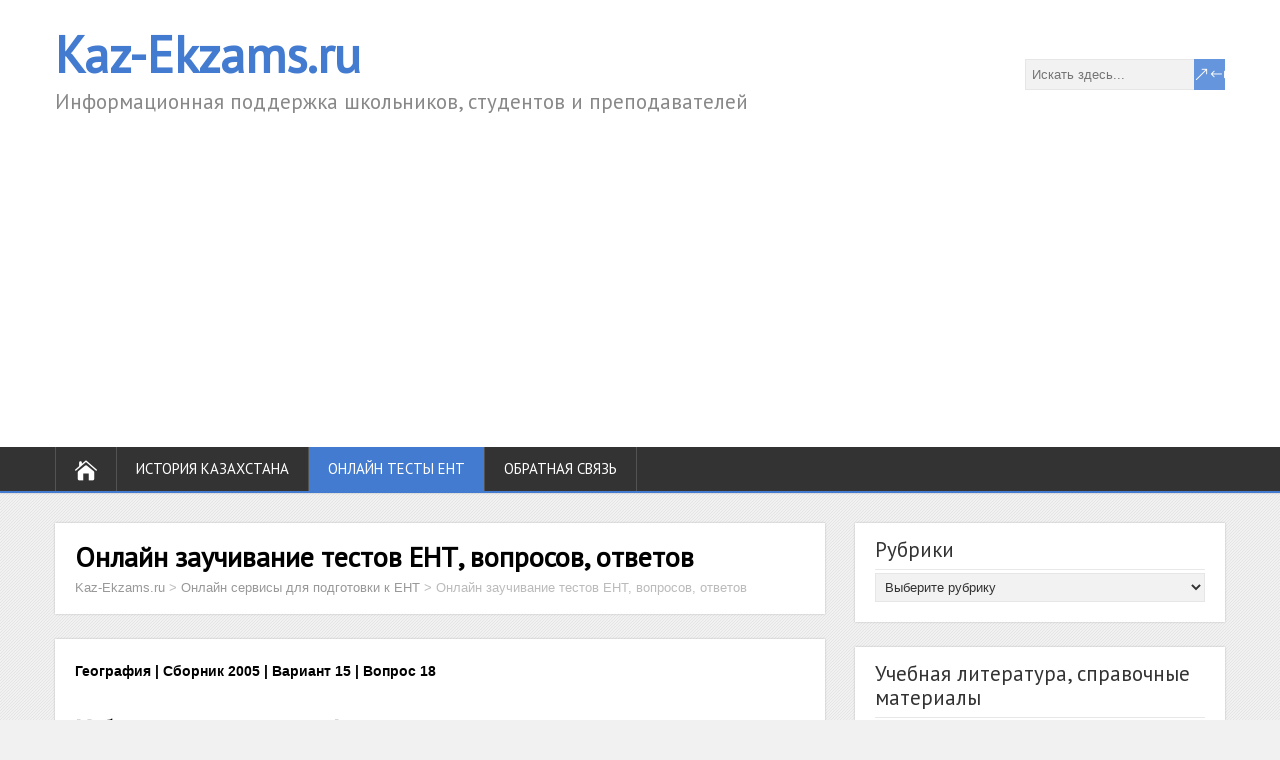

--- FILE ---
content_type: text/html; charset=utf-8
request_url: https://www.google.com/recaptcha/api2/aframe
body_size: 270
content:
<!DOCTYPE HTML><html><head><meta http-equiv="content-type" content="text/html; charset=UTF-8"></head><body><script nonce="z7VJCvLKkNKZuSq_hdRNMw">/** Anti-fraud and anti-abuse applications only. See google.com/recaptcha */ try{var clients={'sodar':'https://pagead2.googlesyndication.com/pagead/sodar?'};window.addEventListener("message",function(a){try{if(a.source===window.parent){var b=JSON.parse(a.data);var c=clients[b['id']];if(c){var d=document.createElement('img');d.src=c+b['params']+'&rc='+(localStorage.getItem("rc::a")?sessionStorage.getItem("rc::b"):"");window.document.body.appendChild(d);sessionStorage.setItem("rc::e",parseInt(sessionStorage.getItem("rc::e")||0)+1);localStorage.setItem("rc::h",'1769081772023');}}}catch(b){}});window.parent.postMessage("_grecaptcha_ready", "*");}catch(b){}</script></body></html>

--- FILE ---
content_type: application/javascript; charset=utf-8
request_url: https://fundingchoicesmessages.google.com/f/AGSKWxV3DMwWkWBjSQYd2SGPY6rJc55EQHCsBQDEu2uiIqQJ5WU7lQpacXTywDeEmut1acL4nL9OYRBaPn2rhRY9EGd1klX6nasoyLF4V8--_XecfsJyxDnE2FaGwQnSQ2WIA0HcJuHyVU8auQtVEOTxKVaU0qK-jcHQhYUFbFaoEBWKgzK_zGujJrvaaN99/_/iframeadopinionarticle_/asyncspc./adv/box-/popad./ad-bottom.
body_size: -1290
content:
window['46b4f2f9-4b0f-4bf8-8105-e5df6c86dcbf'] = true;